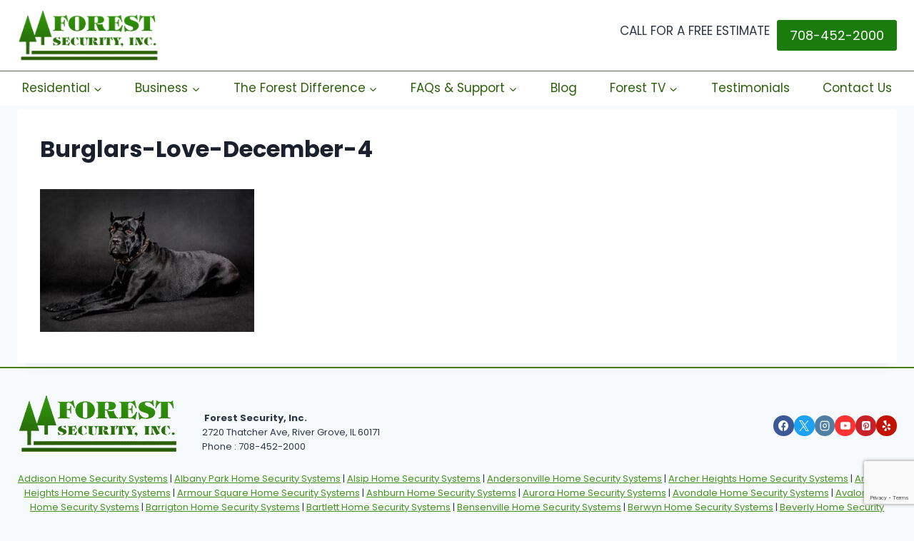

--- FILE ---
content_type: text/html; charset=utf-8
request_url: https://www.google.com/recaptcha/api2/anchor?ar=1&k=6LcPdkIeAAAAALJVEAMHFx2-E_R-Fia4Tx9Vg4Rb&co=aHR0cHM6Ly9mb3Jlc3RzZWN1cml0eS5jb206NDQz&hl=en&v=9TiwnJFHeuIw_s0wSd3fiKfN&size=invisible&anchor-ms=20000&execute-ms=30000&cb=3h20re6oj5q2
body_size: 47873
content:
<!DOCTYPE HTML><html dir="ltr" lang="en"><head><meta http-equiv="Content-Type" content="text/html; charset=UTF-8">
<meta http-equiv="X-UA-Compatible" content="IE=edge">
<title>reCAPTCHA</title>
<style type="text/css">
/* cyrillic-ext */
@font-face {
  font-family: 'Roboto';
  font-style: normal;
  font-weight: 400;
  font-stretch: 100%;
  src: url(//fonts.gstatic.com/s/roboto/v48/KFO7CnqEu92Fr1ME7kSn66aGLdTylUAMa3GUBHMdazTgWw.woff2) format('woff2');
  unicode-range: U+0460-052F, U+1C80-1C8A, U+20B4, U+2DE0-2DFF, U+A640-A69F, U+FE2E-FE2F;
}
/* cyrillic */
@font-face {
  font-family: 'Roboto';
  font-style: normal;
  font-weight: 400;
  font-stretch: 100%;
  src: url(//fonts.gstatic.com/s/roboto/v48/KFO7CnqEu92Fr1ME7kSn66aGLdTylUAMa3iUBHMdazTgWw.woff2) format('woff2');
  unicode-range: U+0301, U+0400-045F, U+0490-0491, U+04B0-04B1, U+2116;
}
/* greek-ext */
@font-face {
  font-family: 'Roboto';
  font-style: normal;
  font-weight: 400;
  font-stretch: 100%;
  src: url(//fonts.gstatic.com/s/roboto/v48/KFO7CnqEu92Fr1ME7kSn66aGLdTylUAMa3CUBHMdazTgWw.woff2) format('woff2');
  unicode-range: U+1F00-1FFF;
}
/* greek */
@font-face {
  font-family: 'Roboto';
  font-style: normal;
  font-weight: 400;
  font-stretch: 100%;
  src: url(//fonts.gstatic.com/s/roboto/v48/KFO7CnqEu92Fr1ME7kSn66aGLdTylUAMa3-UBHMdazTgWw.woff2) format('woff2');
  unicode-range: U+0370-0377, U+037A-037F, U+0384-038A, U+038C, U+038E-03A1, U+03A3-03FF;
}
/* math */
@font-face {
  font-family: 'Roboto';
  font-style: normal;
  font-weight: 400;
  font-stretch: 100%;
  src: url(//fonts.gstatic.com/s/roboto/v48/KFO7CnqEu92Fr1ME7kSn66aGLdTylUAMawCUBHMdazTgWw.woff2) format('woff2');
  unicode-range: U+0302-0303, U+0305, U+0307-0308, U+0310, U+0312, U+0315, U+031A, U+0326-0327, U+032C, U+032F-0330, U+0332-0333, U+0338, U+033A, U+0346, U+034D, U+0391-03A1, U+03A3-03A9, U+03B1-03C9, U+03D1, U+03D5-03D6, U+03F0-03F1, U+03F4-03F5, U+2016-2017, U+2034-2038, U+203C, U+2040, U+2043, U+2047, U+2050, U+2057, U+205F, U+2070-2071, U+2074-208E, U+2090-209C, U+20D0-20DC, U+20E1, U+20E5-20EF, U+2100-2112, U+2114-2115, U+2117-2121, U+2123-214F, U+2190, U+2192, U+2194-21AE, U+21B0-21E5, U+21F1-21F2, U+21F4-2211, U+2213-2214, U+2216-22FF, U+2308-230B, U+2310, U+2319, U+231C-2321, U+2336-237A, U+237C, U+2395, U+239B-23B7, U+23D0, U+23DC-23E1, U+2474-2475, U+25AF, U+25B3, U+25B7, U+25BD, U+25C1, U+25CA, U+25CC, U+25FB, U+266D-266F, U+27C0-27FF, U+2900-2AFF, U+2B0E-2B11, U+2B30-2B4C, U+2BFE, U+3030, U+FF5B, U+FF5D, U+1D400-1D7FF, U+1EE00-1EEFF;
}
/* symbols */
@font-face {
  font-family: 'Roboto';
  font-style: normal;
  font-weight: 400;
  font-stretch: 100%;
  src: url(//fonts.gstatic.com/s/roboto/v48/KFO7CnqEu92Fr1ME7kSn66aGLdTylUAMaxKUBHMdazTgWw.woff2) format('woff2');
  unicode-range: U+0001-000C, U+000E-001F, U+007F-009F, U+20DD-20E0, U+20E2-20E4, U+2150-218F, U+2190, U+2192, U+2194-2199, U+21AF, U+21E6-21F0, U+21F3, U+2218-2219, U+2299, U+22C4-22C6, U+2300-243F, U+2440-244A, U+2460-24FF, U+25A0-27BF, U+2800-28FF, U+2921-2922, U+2981, U+29BF, U+29EB, U+2B00-2BFF, U+4DC0-4DFF, U+FFF9-FFFB, U+10140-1018E, U+10190-1019C, U+101A0, U+101D0-101FD, U+102E0-102FB, U+10E60-10E7E, U+1D2C0-1D2D3, U+1D2E0-1D37F, U+1F000-1F0FF, U+1F100-1F1AD, U+1F1E6-1F1FF, U+1F30D-1F30F, U+1F315, U+1F31C, U+1F31E, U+1F320-1F32C, U+1F336, U+1F378, U+1F37D, U+1F382, U+1F393-1F39F, U+1F3A7-1F3A8, U+1F3AC-1F3AF, U+1F3C2, U+1F3C4-1F3C6, U+1F3CA-1F3CE, U+1F3D4-1F3E0, U+1F3ED, U+1F3F1-1F3F3, U+1F3F5-1F3F7, U+1F408, U+1F415, U+1F41F, U+1F426, U+1F43F, U+1F441-1F442, U+1F444, U+1F446-1F449, U+1F44C-1F44E, U+1F453, U+1F46A, U+1F47D, U+1F4A3, U+1F4B0, U+1F4B3, U+1F4B9, U+1F4BB, U+1F4BF, U+1F4C8-1F4CB, U+1F4D6, U+1F4DA, U+1F4DF, U+1F4E3-1F4E6, U+1F4EA-1F4ED, U+1F4F7, U+1F4F9-1F4FB, U+1F4FD-1F4FE, U+1F503, U+1F507-1F50B, U+1F50D, U+1F512-1F513, U+1F53E-1F54A, U+1F54F-1F5FA, U+1F610, U+1F650-1F67F, U+1F687, U+1F68D, U+1F691, U+1F694, U+1F698, U+1F6AD, U+1F6B2, U+1F6B9-1F6BA, U+1F6BC, U+1F6C6-1F6CF, U+1F6D3-1F6D7, U+1F6E0-1F6EA, U+1F6F0-1F6F3, U+1F6F7-1F6FC, U+1F700-1F7FF, U+1F800-1F80B, U+1F810-1F847, U+1F850-1F859, U+1F860-1F887, U+1F890-1F8AD, U+1F8B0-1F8BB, U+1F8C0-1F8C1, U+1F900-1F90B, U+1F93B, U+1F946, U+1F984, U+1F996, U+1F9E9, U+1FA00-1FA6F, U+1FA70-1FA7C, U+1FA80-1FA89, U+1FA8F-1FAC6, U+1FACE-1FADC, U+1FADF-1FAE9, U+1FAF0-1FAF8, U+1FB00-1FBFF;
}
/* vietnamese */
@font-face {
  font-family: 'Roboto';
  font-style: normal;
  font-weight: 400;
  font-stretch: 100%;
  src: url(//fonts.gstatic.com/s/roboto/v48/KFO7CnqEu92Fr1ME7kSn66aGLdTylUAMa3OUBHMdazTgWw.woff2) format('woff2');
  unicode-range: U+0102-0103, U+0110-0111, U+0128-0129, U+0168-0169, U+01A0-01A1, U+01AF-01B0, U+0300-0301, U+0303-0304, U+0308-0309, U+0323, U+0329, U+1EA0-1EF9, U+20AB;
}
/* latin-ext */
@font-face {
  font-family: 'Roboto';
  font-style: normal;
  font-weight: 400;
  font-stretch: 100%;
  src: url(//fonts.gstatic.com/s/roboto/v48/KFO7CnqEu92Fr1ME7kSn66aGLdTylUAMa3KUBHMdazTgWw.woff2) format('woff2');
  unicode-range: U+0100-02BA, U+02BD-02C5, U+02C7-02CC, U+02CE-02D7, U+02DD-02FF, U+0304, U+0308, U+0329, U+1D00-1DBF, U+1E00-1E9F, U+1EF2-1EFF, U+2020, U+20A0-20AB, U+20AD-20C0, U+2113, U+2C60-2C7F, U+A720-A7FF;
}
/* latin */
@font-face {
  font-family: 'Roboto';
  font-style: normal;
  font-weight: 400;
  font-stretch: 100%;
  src: url(//fonts.gstatic.com/s/roboto/v48/KFO7CnqEu92Fr1ME7kSn66aGLdTylUAMa3yUBHMdazQ.woff2) format('woff2');
  unicode-range: U+0000-00FF, U+0131, U+0152-0153, U+02BB-02BC, U+02C6, U+02DA, U+02DC, U+0304, U+0308, U+0329, U+2000-206F, U+20AC, U+2122, U+2191, U+2193, U+2212, U+2215, U+FEFF, U+FFFD;
}
/* cyrillic-ext */
@font-face {
  font-family: 'Roboto';
  font-style: normal;
  font-weight: 500;
  font-stretch: 100%;
  src: url(//fonts.gstatic.com/s/roboto/v48/KFO7CnqEu92Fr1ME7kSn66aGLdTylUAMa3GUBHMdazTgWw.woff2) format('woff2');
  unicode-range: U+0460-052F, U+1C80-1C8A, U+20B4, U+2DE0-2DFF, U+A640-A69F, U+FE2E-FE2F;
}
/* cyrillic */
@font-face {
  font-family: 'Roboto';
  font-style: normal;
  font-weight: 500;
  font-stretch: 100%;
  src: url(//fonts.gstatic.com/s/roboto/v48/KFO7CnqEu92Fr1ME7kSn66aGLdTylUAMa3iUBHMdazTgWw.woff2) format('woff2');
  unicode-range: U+0301, U+0400-045F, U+0490-0491, U+04B0-04B1, U+2116;
}
/* greek-ext */
@font-face {
  font-family: 'Roboto';
  font-style: normal;
  font-weight: 500;
  font-stretch: 100%;
  src: url(//fonts.gstatic.com/s/roboto/v48/KFO7CnqEu92Fr1ME7kSn66aGLdTylUAMa3CUBHMdazTgWw.woff2) format('woff2');
  unicode-range: U+1F00-1FFF;
}
/* greek */
@font-face {
  font-family: 'Roboto';
  font-style: normal;
  font-weight: 500;
  font-stretch: 100%;
  src: url(//fonts.gstatic.com/s/roboto/v48/KFO7CnqEu92Fr1ME7kSn66aGLdTylUAMa3-UBHMdazTgWw.woff2) format('woff2');
  unicode-range: U+0370-0377, U+037A-037F, U+0384-038A, U+038C, U+038E-03A1, U+03A3-03FF;
}
/* math */
@font-face {
  font-family: 'Roboto';
  font-style: normal;
  font-weight: 500;
  font-stretch: 100%;
  src: url(//fonts.gstatic.com/s/roboto/v48/KFO7CnqEu92Fr1ME7kSn66aGLdTylUAMawCUBHMdazTgWw.woff2) format('woff2');
  unicode-range: U+0302-0303, U+0305, U+0307-0308, U+0310, U+0312, U+0315, U+031A, U+0326-0327, U+032C, U+032F-0330, U+0332-0333, U+0338, U+033A, U+0346, U+034D, U+0391-03A1, U+03A3-03A9, U+03B1-03C9, U+03D1, U+03D5-03D6, U+03F0-03F1, U+03F4-03F5, U+2016-2017, U+2034-2038, U+203C, U+2040, U+2043, U+2047, U+2050, U+2057, U+205F, U+2070-2071, U+2074-208E, U+2090-209C, U+20D0-20DC, U+20E1, U+20E5-20EF, U+2100-2112, U+2114-2115, U+2117-2121, U+2123-214F, U+2190, U+2192, U+2194-21AE, U+21B0-21E5, U+21F1-21F2, U+21F4-2211, U+2213-2214, U+2216-22FF, U+2308-230B, U+2310, U+2319, U+231C-2321, U+2336-237A, U+237C, U+2395, U+239B-23B7, U+23D0, U+23DC-23E1, U+2474-2475, U+25AF, U+25B3, U+25B7, U+25BD, U+25C1, U+25CA, U+25CC, U+25FB, U+266D-266F, U+27C0-27FF, U+2900-2AFF, U+2B0E-2B11, U+2B30-2B4C, U+2BFE, U+3030, U+FF5B, U+FF5D, U+1D400-1D7FF, U+1EE00-1EEFF;
}
/* symbols */
@font-face {
  font-family: 'Roboto';
  font-style: normal;
  font-weight: 500;
  font-stretch: 100%;
  src: url(//fonts.gstatic.com/s/roboto/v48/KFO7CnqEu92Fr1ME7kSn66aGLdTylUAMaxKUBHMdazTgWw.woff2) format('woff2');
  unicode-range: U+0001-000C, U+000E-001F, U+007F-009F, U+20DD-20E0, U+20E2-20E4, U+2150-218F, U+2190, U+2192, U+2194-2199, U+21AF, U+21E6-21F0, U+21F3, U+2218-2219, U+2299, U+22C4-22C6, U+2300-243F, U+2440-244A, U+2460-24FF, U+25A0-27BF, U+2800-28FF, U+2921-2922, U+2981, U+29BF, U+29EB, U+2B00-2BFF, U+4DC0-4DFF, U+FFF9-FFFB, U+10140-1018E, U+10190-1019C, U+101A0, U+101D0-101FD, U+102E0-102FB, U+10E60-10E7E, U+1D2C0-1D2D3, U+1D2E0-1D37F, U+1F000-1F0FF, U+1F100-1F1AD, U+1F1E6-1F1FF, U+1F30D-1F30F, U+1F315, U+1F31C, U+1F31E, U+1F320-1F32C, U+1F336, U+1F378, U+1F37D, U+1F382, U+1F393-1F39F, U+1F3A7-1F3A8, U+1F3AC-1F3AF, U+1F3C2, U+1F3C4-1F3C6, U+1F3CA-1F3CE, U+1F3D4-1F3E0, U+1F3ED, U+1F3F1-1F3F3, U+1F3F5-1F3F7, U+1F408, U+1F415, U+1F41F, U+1F426, U+1F43F, U+1F441-1F442, U+1F444, U+1F446-1F449, U+1F44C-1F44E, U+1F453, U+1F46A, U+1F47D, U+1F4A3, U+1F4B0, U+1F4B3, U+1F4B9, U+1F4BB, U+1F4BF, U+1F4C8-1F4CB, U+1F4D6, U+1F4DA, U+1F4DF, U+1F4E3-1F4E6, U+1F4EA-1F4ED, U+1F4F7, U+1F4F9-1F4FB, U+1F4FD-1F4FE, U+1F503, U+1F507-1F50B, U+1F50D, U+1F512-1F513, U+1F53E-1F54A, U+1F54F-1F5FA, U+1F610, U+1F650-1F67F, U+1F687, U+1F68D, U+1F691, U+1F694, U+1F698, U+1F6AD, U+1F6B2, U+1F6B9-1F6BA, U+1F6BC, U+1F6C6-1F6CF, U+1F6D3-1F6D7, U+1F6E0-1F6EA, U+1F6F0-1F6F3, U+1F6F7-1F6FC, U+1F700-1F7FF, U+1F800-1F80B, U+1F810-1F847, U+1F850-1F859, U+1F860-1F887, U+1F890-1F8AD, U+1F8B0-1F8BB, U+1F8C0-1F8C1, U+1F900-1F90B, U+1F93B, U+1F946, U+1F984, U+1F996, U+1F9E9, U+1FA00-1FA6F, U+1FA70-1FA7C, U+1FA80-1FA89, U+1FA8F-1FAC6, U+1FACE-1FADC, U+1FADF-1FAE9, U+1FAF0-1FAF8, U+1FB00-1FBFF;
}
/* vietnamese */
@font-face {
  font-family: 'Roboto';
  font-style: normal;
  font-weight: 500;
  font-stretch: 100%;
  src: url(//fonts.gstatic.com/s/roboto/v48/KFO7CnqEu92Fr1ME7kSn66aGLdTylUAMa3OUBHMdazTgWw.woff2) format('woff2');
  unicode-range: U+0102-0103, U+0110-0111, U+0128-0129, U+0168-0169, U+01A0-01A1, U+01AF-01B0, U+0300-0301, U+0303-0304, U+0308-0309, U+0323, U+0329, U+1EA0-1EF9, U+20AB;
}
/* latin-ext */
@font-face {
  font-family: 'Roboto';
  font-style: normal;
  font-weight: 500;
  font-stretch: 100%;
  src: url(//fonts.gstatic.com/s/roboto/v48/KFO7CnqEu92Fr1ME7kSn66aGLdTylUAMa3KUBHMdazTgWw.woff2) format('woff2');
  unicode-range: U+0100-02BA, U+02BD-02C5, U+02C7-02CC, U+02CE-02D7, U+02DD-02FF, U+0304, U+0308, U+0329, U+1D00-1DBF, U+1E00-1E9F, U+1EF2-1EFF, U+2020, U+20A0-20AB, U+20AD-20C0, U+2113, U+2C60-2C7F, U+A720-A7FF;
}
/* latin */
@font-face {
  font-family: 'Roboto';
  font-style: normal;
  font-weight: 500;
  font-stretch: 100%;
  src: url(//fonts.gstatic.com/s/roboto/v48/KFO7CnqEu92Fr1ME7kSn66aGLdTylUAMa3yUBHMdazQ.woff2) format('woff2');
  unicode-range: U+0000-00FF, U+0131, U+0152-0153, U+02BB-02BC, U+02C6, U+02DA, U+02DC, U+0304, U+0308, U+0329, U+2000-206F, U+20AC, U+2122, U+2191, U+2193, U+2212, U+2215, U+FEFF, U+FFFD;
}
/* cyrillic-ext */
@font-face {
  font-family: 'Roboto';
  font-style: normal;
  font-weight: 900;
  font-stretch: 100%;
  src: url(//fonts.gstatic.com/s/roboto/v48/KFO7CnqEu92Fr1ME7kSn66aGLdTylUAMa3GUBHMdazTgWw.woff2) format('woff2');
  unicode-range: U+0460-052F, U+1C80-1C8A, U+20B4, U+2DE0-2DFF, U+A640-A69F, U+FE2E-FE2F;
}
/* cyrillic */
@font-face {
  font-family: 'Roboto';
  font-style: normal;
  font-weight: 900;
  font-stretch: 100%;
  src: url(//fonts.gstatic.com/s/roboto/v48/KFO7CnqEu92Fr1ME7kSn66aGLdTylUAMa3iUBHMdazTgWw.woff2) format('woff2');
  unicode-range: U+0301, U+0400-045F, U+0490-0491, U+04B0-04B1, U+2116;
}
/* greek-ext */
@font-face {
  font-family: 'Roboto';
  font-style: normal;
  font-weight: 900;
  font-stretch: 100%;
  src: url(//fonts.gstatic.com/s/roboto/v48/KFO7CnqEu92Fr1ME7kSn66aGLdTylUAMa3CUBHMdazTgWw.woff2) format('woff2');
  unicode-range: U+1F00-1FFF;
}
/* greek */
@font-face {
  font-family: 'Roboto';
  font-style: normal;
  font-weight: 900;
  font-stretch: 100%;
  src: url(//fonts.gstatic.com/s/roboto/v48/KFO7CnqEu92Fr1ME7kSn66aGLdTylUAMa3-UBHMdazTgWw.woff2) format('woff2');
  unicode-range: U+0370-0377, U+037A-037F, U+0384-038A, U+038C, U+038E-03A1, U+03A3-03FF;
}
/* math */
@font-face {
  font-family: 'Roboto';
  font-style: normal;
  font-weight: 900;
  font-stretch: 100%;
  src: url(//fonts.gstatic.com/s/roboto/v48/KFO7CnqEu92Fr1ME7kSn66aGLdTylUAMawCUBHMdazTgWw.woff2) format('woff2');
  unicode-range: U+0302-0303, U+0305, U+0307-0308, U+0310, U+0312, U+0315, U+031A, U+0326-0327, U+032C, U+032F-0330, U+0332-0333, U+0338, U+033A, U+0346, U+034D, U+0391-03A1, U+03A3-03A9, U+03B1-03C9, U+03D1, U+03D5-03D6, U+03F0-03F1, U+03F4-03F5, U+2016-2017, U+2034-2038, U+203C, U+2040, U+2043, U+2047, U+2050, U+2057, U+205F, U+2070-2071, U+2074-208E, U+2090-209C, U+20D0-20DC, U+20E1, U+20E5-20EF, U+2100-2112, U+2114-2115, U+2117-2121, U+2123-214F, U+2190, U+2192, U+2194-21AE, U+21B0-21E5, U+21F1-21F2, U+21F4-2211, U+2213-2214, U+2216-22FF, U+2308-230B, U+2310, U+2319, U+231C-2321, U+2336-237A, U+237C, U+2395, U+239B-23B7, U+23D0, U+23DC-23E1, U+2474-2475, U+25AF, U+25B3, U+25B7, U+25BD, U+25C1, U+25CA, U+25CC, U+25FB, U+266D-266F, U+27C0-27FF, U+2900-2AFF, U+2B0E-2B11, U+2B30-2B4C, U+2BFE, U+3030, U+FF5B, U+FF5D, U+1D400-1D7FF, U+1EE00-1EEFF;
}
/* symbols */
@font-face {
  font-family: 'Roboto';
  font-style: normal;
  font-weight: 900;
  font-stretch: 100%;
  src: url(//fonts.gstatic.com/s/roboto/v48/KFO7CnqEu92Fr1ME7kSn66aGLdTylUAMaxKUBHMdazTgWw.woff2) format('woff2');
  unicode-range: U+0001-000C, U+000E-001F, U+007F-009F, U+20DD-20E0, U+20E2-20E4, U+2150-218F, U+2190, U+2192, U+2194-2199, U+21AF, U+21E6-21F0, U+21F3, U+2218-2219, U+2299, U+22C4-22C6, U+2300-243F, U+2440-244A, U+2460-24FF, U+25A0-27BF, U+2800-28FF, U+2921-2922, U+2981, U+29BF, U+29EB, U+2B00-2BFF, U+4DC0-4DFF, U+FFF9-FFFB, U+10140-1018E, U+10190-1019C, U+101A0, U+101D0-101FD, U+102E0-102FB, U+10E60-10E7E, U+1D2C0-1D2D3, U+1D2E0-1D37F, U+1F000-1F0FF, U+1F100-1F1AD, U+1F1E6-1F1FF, U+1F30D-1F30F, U+1F315, U+1F31C, U+1F31E, U+1F320-1F32C, U+1F336, U+1F378, U+1F37D, U+1F382, U+1F393-1F39F, U+1F3A7-1F3A8, U+1F3AC-1F3AF, U+1F3C2, U+1F3C4-1F3C6, U+1F3CA-1F3CE, U+1F3D4-1F3E0, U+1F3ED, U+1F3F1-1F3F3, U+1F3F5-1F3F7, U+1F408, U+1F415, U+1F41F, U+1F426, U+1F43F, U+1F441-1F442, U+1F444, U+1F446-1F449, U+1F44C-1F44E, U+1F453, U+1F46A, U+1F47D, U+1F4A3, U+1F4B0, U+1F4B3, U+1F4B9, U+1F4BB, U+1F4BF, U+1F4C8-1F4CB, U+1F4D6, U+1F4DA, U+1F4DF, U+1F4E3-1F4E6, U+1F4EA-1F4ED, U+1F4F7, U+1F4F9-1F4FB, U+1F4FD-1F4FE, U+1F503, U+1F507-1F50B, U+1F50D, U+1F512-1F513, U+1F53E-1F54A, U+1F54F-1F5FA, U+1F610, U+1F650-1F67F, U+1F687, U+1F68D, U+1F691, U+1F694, U+1F698, U+1F6AD, U+1F6B2, U+1F6B9-1F6BA, U+1F6BC, U+1F6C6-1F6CF, U+1F6D3-1F6D7, U+1F6E0-1F6EA, U+1F6F0-1F6F3, U+1F6F7-1F6FC, U+1F700-1F7FF, U+1F800-1F80B, U+1F810-1F847, U+1F850-1F859, U+1F860-1F887, U+1F890-1F8AD, U+1F8B0-1F8BB, U+1F8C0-1F8C1, U+1F900-1F90B, U+1F93B, U+1F946, U+1F984, U+1F996, U+1F9E9, U+1FA00-1FA6F, U+1FA70-1FA7C, U+1FA80-1FA89, U+1FA8F-1FAC6, U+1FACE-1FADC, U+1FADF-1FAE9, U+1FAF0-1FAF8, U+1FB00-1FBFF;
}
/* vietnamese */
@font-face {
  font-family: 'Roboto';
  font-style: normal;
  font-weight: 900;
  font-stretch: 100%;
  src: url(//fonts.gstatic.com/s/roboto/v48/KFO7CnqEu92Fr1ME7kSn66aGLdTylUAMa3OUBHMdazTgWw.woff2) format('woff2');
  unicode-range: U+0102-0103, U+0110-0111, U+0128-0129, U+0168-0169, U+01A0-01A1, U+01AF-01B0, U+0300-0301, U+0303-0304, U+0308-0309, U+0323, U+0329, U+1EA0-1EF9, U+20AB;
}
/* latin-ext */
@font-face {
  font-family: 'Roboto';
  font-style: normal;
  font-weight: 900;
  font-stretch: 100%;
  src: url(//fonts.gstatic.com/s/roboto/v48/KFO7CnqEu92Fr1ME7kSn66aGLdTylUAMa3KUBHMdazTgWw.woff2) format('woff2');
  unicode-range: U+0100-02BA, U+02BD-02C5, U+02C7-02CC, U+02CE-02D7, U+02DD-02FF, U+0304, U+0308, U+0329, U+1D00-1DBF, U+1E00-1E9F, U+1EF2-1EFF, U+2020, U+20A0-20AB, U+20AD-20C0, U+2113, U+2C60-2C7F, U+A720-A7FF;
}
/* latin */
@font-face {
  font-family: 'Roboto';
  font-style: normal;
  font-weight: 900;
  font-stretch: 100%;
  src: url(//fonts.gstatic.com/s/roboto/v48/KFO7CnqEu92Fr1ME7kSn66aGLdTylUAMa3yUBHMdazQ.woff2) format('woff2');
  unicode-range: U+0000-00FF, U+0131, U+0152-0153, U+02BB-02BC, U+02C6, U+02DA, U+02DC, U+0304, U+0308, U+0329, U+2000-206F, U+20AC, U+2122, U+2191, U+2193, U+2212, U+2215, U+FEFF, U+FFFD;
}

</style>
<link rel="stylesheet" type="text/css" href="https://www.gstatic.com/recaptcha/releases/9TiwnJFHeuIw_s0wSd3fiKfN/styles__ltr.css">
<script nonce="9u7VCQhrjiVjyzNFZlo5lA" type="text/javascript">window['__recaptcha_api'] = 'https://www.google.com/recaptcha/api2/';</script>
<script type="text/javascript" src="https://www.gstatic.com/recaptcha/releases/9TiwnJFHeuIw_s0wSd3fiKfN/recaptcha__en.js" nonce="9u7VCQhrjiVjyzNFZlo5lA">
      
    </script></head>
<body><div id="rc-anchor-alert" class="rc-anchor-alert"></div>
<input type="hidden" id="recaptcha-token" value="[base64]">
<script type="text/javascript" nonce="9u7VCQhrjiVjyzNFZlo5lA">
      recaptcha.anchor.Main.init("[\x22ainput\x22,[\x22bgdata\x22,\x22\x22,\[base64]/[base64]/UltIKytdPWE6KGE8MjA0OD9SW0grK109YT4+NnwxOTI6KChhJjY0NTEyKT09NTUyOTYmJnErMTxoLmxlbmd0aCYmKGguY2hhckNvZGVBdChxKzEpJjY0NTEyKT09NTYzMjA/[base64]/MjU1OlI/[base64]/[base64]/[base64]/[base64]/[base64]/[base64]/[base64]/[base64]/[base64]/[base64]\x22,\[base64]\\u003d\x22,\x22aDzDhRIUw7h8w77DpcKWAcOAVCEpw7zCil1ww7HDhsOqwozCrm0BfQPCt8Kuw5ZuNkxWMcKHLh9jw6Fxwpwpe1PDusOzJ8O5wrh9w45Kwqc1w5hgwownw5rCrUnCnF8aAMOAPhkoacOyAcO+ATDCtS4BI31FNSYPF8K+wqtAw48Kwq/DpsOhL8KuHMOsw4rCuMOtbETDs8KRw7vDhD0Owp5mw5nCpcKgPMKLNMOEPypkwrVgccO3Dn8RwrLDqRLDknJ5wrpFIiDDmsKRO3VvOA3Dg8OGwqUlL8KGw5rCrMOLw4zDgicbVkXCqMK8wrLDv3Q/woPDkcOTwoQnwpTDiMKhwrbClcKIVT4JwrzChlHDgHoiwqvCvsKJwpY/DsKjw5dcG8KAwrMMF8KFwqDCpcKOXMOkFcKTw5nCnUrDrMKnw6onXcORKsK/cMO4w6nCrcOxB8OyYyjDmiQsw55lw6LDqMOdAcO4EMOrAsOKH1EsRQPCjAjCm8KVOgpew6cKw7PDlUNBJRLCvhRMZsOLCcOBw4nDqsOwwqnCtATCs3TDil9Xw5fCtifCicOIwp3DkjbDtcKlwpd+w7lvw60/w7oqOR3CmAfDtVotw4HCixFMG8OMwoEuwo5pN8KFw7zCnMOwGsKtwrjDsAPCijTCrSjDhsKzJjs+wql6V2IOwrHDvGoRFC/Cg8KLIMKzJUHDgcOaV8O9bcKoU1XDgCvCvMOzV282bsOqR8KBwrnDiEvDo2U5wo7DlMOXR8O/[base64]/WDzCs8KnwoIewqB3wqrClsKyw5rDimNJazB/w7JFG1YVRCPDnMKKwqt4emlWc3chwr3CnHbDuXzDlj3CnD/[base64]/[base64]/woYSw4jCmcODCxjDrTTDqSTCl8OfES7CqMOJw4HDn1HCjsORwq7DtTBwwp7Ct8OQEzJOwpk0w4MvDSHDjAdmO8Obw6ZawrXDlj1QwqZGV8OBVMKbwqnCqMKXwrjCv0wxwppnwpPCuMOCwrTDi0zDtsOKMsKPwoHCjyJwFRYgAC/CscKDwqtAw6x4wqkQHMKNOMKYwo3DgQ/[base64]/[base64]/[base64]/CtcOywpzDusKnw5Iiw6/CgsOgwq7CnkpNwo5vD0zDhcK/[base64]/CocOGQ8Kow45eS8OOwrhmw4hvwoHCqMOmwpMPWA7CgcOIBndGwoHCuC83CMOvDljDmRQBP0TCvsKvNlzDtsOYwp1Jwo3CvcKqEsOPQCLDpsO2KlJjGFxCbMKVAiBUw4JGWMOlw5DCtAtRJ2/DrgzCsA0ZdsOwwqdcWxAXcz3ChMK2w64bG8KUYcO2RwREw4IJw6PCsQjCjMKiw57DocKhw5PDrgw/wpnDqlYewqbDh8KRbsKyw5PCs8KCdmzDl8KjQcOqD8Ktw6wiP8OgMx3DtMKWVmHDmsOiwovChcKFK8O4w4XDq13CmsOBc8Kowro3CxXDm8OXaMOowql7wpVWw6QzDMKZekNVwqxUw4UHPMK8w63Ci0o3esO8bnJYwr/[base64]/CtMK5ZMOqw5fDp8KuwrrDg1g7fcOkw5LDpMKPw6kBEzYtP8OQwofDvgR2wq5Rw5jDtGNVwojDsUHDgcKJw5fDksOPwpzCsMKfX8OtJ8KOZMKcwqVKwq1swrFtw7/Cp8KAw48mK8O1S2HDoTfCmTbDusKAwrzCkXTCsMKfbjtrJAbCsy3DrMKoBcK+ZG7Cu8K9A0MlQcOJQ1jCpMKsHcO3w6xNR08awr/[base64]/CihlvwpbDhsOgaMKeBgVCwp/Di8K3fGvCpcKxfDjDq0rCsyrDtAB1VMOZR8OHGsOQw4hjw4cPwpfDqcKuwoXCvx/CosOpwrM3w5bDgV7DnA52BAg+NAPCkcOHwqwlHsO1w4IOw7MRwrwDLMKywqvCnMK0dxBSfsOIwoxnw7rCtQp6KcODfGnCv8OpFsKtIsKFw64ewpNuXMOWYMK/V8OFwpzDuMKFwpHDncOyDQnDkcOlwoMswpnDlhNGw6Z6wqXDnkIYwo/Cizlxw4bDn8OOMSADMMKXw4RWFmjDq0jDvMKHw6Uzwo3Cs2DDiMKJw7gneBgvwrcLw6fCo8KdBsK5wqzDiMKnw7Brw6bCosKHwqxQGMO+wqMLw6jDlDMBS14Aw7DDkmMHw53CjMKhccOSwp5eVcOLc8O6wolRwrzDucK9w7XDoDbDsC/DtQfDtwnCo8OlWRbDscOGw4JKZFDDgADCg2TCkQHDjAAlwr/CgMK5KnIzwqMCw4/[base64]/[base64]/Co8KrdcObwqHDhUxZEcKmw7XCnsOsfCLDucOSdMOQw7rDtcKcecKHT8O6wrXCjHVFwpFDwrHDgn0ecsKYSCtiw5/[base64]/CjDITwoV0d8KWbsK3wpTDnnvDk8KrwqXCucKVw6N2VsOkwonCskcUw4bCkMOfXinDgA4LP3/Ci2TDrsKbw4Y0Lz3Cl1PDtsOHwpFBwqzDnFvDhQ9ewo7CoCXDhsOuF0N/EEDCsGTDvMOowqHDsMKDT23Dtm7DgMObEcO5w7HCnAFEw4wTI8KOaAFyV8OOwosnw6vDqU9GdMKlPBVKw6/Cr8KswqPDm8KHwoXCv8KMw7M3DsKWw5R9w6zCuMKqRRwlw6PCmcKWwpvCgMOhQ8OSw5RPdUw2wpsNwopcfWR2w4h5GcKJwrhXEiTDqx1efXnCm8Kfw4PDgcOsw7JaOV3DuCnClSfDvMO/LjfCgi7CmsKqwpFuw7XDksKGcsKdwq8zP0xlw43Dv8KAZ1xFecOUWcORdU7CscO0wqxkVsOSRjJIw5bCv8O8acO/[base64]/KiptJsOdFMOjW8KjwpFrw7V5OTEWwoXDqQtLw50hw6zDrTJEwrHDgcOOwonCq31cXh8hUHvCn8KRBAgQw5tldcOjw5VlXcOJL8K5w4/DuyPDisOUw6TCtwR8woXDoSXCscK7Y8KNw77ChA45w6RjHMOfw7JLGHjChkVeMsOLwq3DtcKWw7DCmBkwwoQXPA3DhSLCr0zDusOVYwkRw6XDisK+w4PDrcKdwrHCg8O4WAnCrcKMw4TCq3sywqHCl1XDiMOqP8K/wpfCl8K2WwzDv1/CicKGF8OywozCo2Vkw5bCp8O7w69XAsKQOWvDr8K4K3N0w5rCsjpMQsOGwrVdfcK4w5JHwpAbw6ICwrF3L8K5wrjCm8KNwpPDvcKDDGPDrGrDtWPCnDNhwpfCtw8OfcKSw4dKacKiOno/XzVUOcOUwrDDqMKAwqHCu8KwXMO3BUMEbMKkYnBOwqXDmMOewp7CicKmwq9aw6h/[base64]/VTooAFfDmcOhwqRPw6DDl8OEw5DCsMKswrjCiiLDhmJsGSRDwrTCicKiLh3CmcO7w5RkwpnDhcKYwqvCgsO1w5PCusOnwrfChcK/PcO6VsKYwpDCrFJ8w7rCuCorSMOOTCEhEMOcw6d5wolGw6fDm8OQP2p7wrIwQsOZwrR6w5DCrXDCn17CqWQiwqXDmFJfw6t7GW/Cj3/DlcO8F8OFbCwNUcKSacOXG0rCrDPCjMKMckvCo8KYwoPCoxkhZsOMU8Oew78rVsO0w7/CkxA/[base64]/[base64]/w6IBwrJhw5gFwq7DmMKDHnJ7wpNNPiPDsMKWFMKAw5HClsKye8OPTinDnh3CjcKgYSbCnMK9wqPDrMOWPMKCeMOpYcKAECLDmcKkZilxwpVhO8Osw4Aiw5/[base64]/CqkANwoXDlsKbCgbDqGXClcORHkbDu2jCucOPNcOKRcKvwozDi8Kfwo8uw47CkcOLfgrCujnDh03Djk5rw7HCilQsTihUIsOlYcOqw4PDmsKGQcObwrsAd8ORwrPDk8OVw4LDlMK8worCtWXCjA/[base64]/CqizCusOSVsOTwrLCpMOswq1He8KjwoPCjRDCq8KSwrvCjAt0wrVZw7fCp8Ojw7fClW3DtkUmwrPCkMOew50dwoDDlA8Mw6/[base64]/Dsx3DnsKNdVANw7HDlRHDszrCkMKOdzURWsKuw6oTBwzDlMOqw7jCmsKMV8OBwpA0R1hlECTCiCXDgcOUAcKcLD/CiD0KdMKbwpU0w4p5wp7Do8OMwpvDkcOBC8OGQErDosOqwq/DuFJFwpNsbcK6w7hffsOwMU/DlHXCvSglDsK6bmfDo8KzwrfCgxTDvj3ClcKkRHRewqnCoj7DgXDChCRQBsKbSMKwCV/DocKgwobDusK9cSDCtEcXB8OgO8OFwoB8w5nCkMOAD8Ogw5nCuXPClDnCuFcLXsKcXQgow7XCgV9tdcOOw6XCqXjDiX83w7JswrMmOEHCsmzDrE/DvyzDllLDkxrCtcOxwpZOw5lfw57Ch3BEwr56woLCtGbCvsKrw57DgsOKRcOzwqF4Phxww6vCgsOZw5wuw7rCmcK5JADDqCbDlk7CoMObZ8OQw4llwqtrwrBsw7Mzw4sKw5jDtsKtacOJwpHDqcKScsKeQsKNCsKeA8OZw4/CinMRw7gJwpw7w5/DsXnDrxzCugTDnjbDnwPChRE3fF8UwqzCoB/CgcKuDitBFijDh8KdaC7DgwDDnDHCm8Kbw7vDtcKIc1PDhg4qwoEXw5RtwpBHwoxIScKPI0tYOVzCgsKGw7piwpwCBsONwqZhw5vDqXnCv8KOcsKNw4nCnsK6V8KOw47CssO6csO9RMKqw5jDucOvwodtw7M0wp/DpllnwqLCiwXCs8KcwrwJwpLCncOMZSzCucOFMlDDt1/[base64]/wqJAwroswqBfw4PCvzcQwpLCkgXDq1bDmxtPW8ODwpJGw5gSAcOZworDq8KaTRPCrSAqLDvCvMOAFcKYwqfDjgDCp34WdsKPw6s7w7hLCjZ9w7DDi8KXbcOwbMK3w4ZZwp/DumvCiMKGey/DmzHDt8Obw4E+YDHDs34fwoZUw6FsMl7DpMK1w6lPJivCh8Kha3PDmhgXwr/Chg3Cqk3DhzglwqHDmhbDjARhLEtpw5bDjSLDhcKYbw4wNMOMA0HChMOuw6vDtRTCiMKoXExsw61NwoFsYCrDoAHDvcORw4kfw6vDlyLDmigkwp/DuwsbNGU+wopywo/Dr8Orw4o7w5leRMOkdGU4PAxecU7CtMKtw6Enwo81w7/DqcOoLcOdTMKQATnClG/[base64]/DhcKhw64AfWcPbwnCisOTw6U0fsONGRfDisK0aVzCg8Ocw5NDZMKsM8Ktd8KAD8KdwoRwwozDviJbwrldw5fCgw5YwojDoGdZworDtnsELsO/wrFcw5HDqk3Ckm06wpbCrMONw5/CtcKCw55aO39WQFjCijhQTsKdTVjDgcKRSyhtacOrwo0cEwEbb8Ouw67CqgHCuMOFE8OCMsOxPsKgw4BaOz8Se3gpeixCwovDiGUCIi0Dw6JDw5oxwpnDkRtzHyJDOW7CicOfwphbUz42GcOkwoXDimTDn8OFDErDhTNLEjlhwpTCoRMww5U5YVLCocO5wpvDsizCqy/[base64]/CunBdwrDDuDHDhHBhw6bDhFsOw6EQw6jDkT3CszQUw6PCm2ReIXF1T3jDoxceOcOBemDCvsOOZcOQwqFwDMKAw5DCgMOGw5rChRXCmlQ3PD9KKHYhw5bDjDpfTzXCu2x5wqHCksO4wrdxHMOlw4bCsGdyM8K2Bm7CtyDDhB01wpnCl8O9OAh/wprDkTfChcKONsOOw7sGw6Ukw5cbYsOSEMKjw4jDkMKTGiJZw4XDmMONw54/csKgw4PCtQHCoMOyw6EQw7TDisK7woHCn8O/[base64]/Dj8Kww4DChEVrawTCiBgLKsOlZxF5XUTDkAbDpzMWwo4cwqs0XsKfwpNHw6xbwpxOdsOZU00vMh/[base64]/CksKwO3wyBcO+ExZCw7I4RsKydwTDvsOUwpDDhUAwcMOMf043w70Nw5PCl8OIOsKdXsKIw71wwojCk8Kdw5vDolcjLcOOw6Baw6bDonIQw6PDsGHCvMKnwo5iwrPDojrDsSY6w7YuV8O8w5vCp3bDv8O1wpnDjMOfw5MzBcOTwoo/SsKgU8Kpe8K7wqPDtHFZw69QfhgAIV0UHx7DpsKmACbDrsONZMOyw5nCrBLDj8KGYxEhWMObQD40YMOHKGrDqQABA8KCw73CrcOkDHbCskXDvcOYwoLChcKyW8K0w67CjgTCo8KDw4VDwoQMMRLDmBc1w6JhwpliAVt9w6HDisO2NcOufwnDg2U2w5jDq8O/woPCv0haw4rCisKIcsKILzZNe0TDknUqS8KWwo/Dh3g8Ck5fYSPCnhfDlBo1w7cXMXrDoR3Dh0sGZ8OMwqfDglzDoMO/HG1Awrs6dk9HwrvDsMOew79+woYhw4xpwpjDny0leAnChGcxT8KoRMKmwrPDpmDCm2vCink4dsKEw75VTGPDicOCwrbCuTvCpMOKw6LDv3xeNg7DoxrDncKJwrxCw47CtGl8wpLDoQ8Jw63DnmweDcKcAcKLfMKBwrR3w7/DpcONFF3DiVPDuS7CiQbDlWPDnHrCmSPCqcKxWsKxEMKiMsK4bEbCqXd+wprCvDU4GlARMQnDllrCqwPCjcKVVQROwrpywrh/[base64]/EsKcwpjClyoEwo5WY8KrL8KVw6cEw7NQV8OVf8KKVcObL8KGw60HInjCt1/DqMOVwpjDs8O3ScOjw6LDp8KvwqN6D8KZJsO5wqkKwqRww6h6wrAjwpbDksOawoLDiGN5GsKTJcKmw6t0wqDCnsK+w7o7Ug1fw4LDlht4WCTDn0AcLsObw64nwqvCljFEwobDpg3DucO5wo/Dh8Ojw4PCvsOxwqhZWcO0MSfCgMO0N8KPe8K6wpwPw6DDnlAQw7XDrVt/wpzDr29mIyzCkljDsMOSwpjDhMKow4NcM3Jjw7fCqMOgYsKZw7IZwqDCksOKw5HDi8KBDsO4w5jCpE8Dw4cmX1APw44hBsONXx0Lw50qwqPCsDphw7rCgcOWOC4/[base64]/UxDChwrDtW4YIR/DjS3CiMKZw5fCqcKjw5ggd8OJWMO5w4PDuzbCs1/CrEPDnEDCuUnCrcOpwqB7wpRRwrdrcADDkcKfwp3DoMO5w5bCgFjCnsKVw6ESZiMWwqB6wpgNSF7CisKcwqYFw6VaFg7Dt8KLYsK+dHI4wq9zGUzChMKlwqvDkMOcSF/ChB/[base64]/DoMK9wqNBF8KIIGFCwrvCgcKuDsKXPEV3XsOzw5VZUcKzfcOPw4tbNRo0RMO6R8KqwpFmS8OKV8OzwqxZw5XDgkjDk8O8w5XCqVzCr8O0A23CgMK4DsKIS8Ojw5jDq1ppDMKZw4bDgMKdN8OHwqZPw7/CtRQEw6hHcMKhworCscOUTsOzRWfDm086cDBCVjvCozTCjsKrbhArw6TDpFxVw6HDp8OXw6/Dp8ORRl/[base64]/w6oswqvCnmXCiMOXBWLCm8KXworCkUYhwotbwpPCgTDDlcKQw71aw78CVxPDrCrCssKdwq8Uw57ChcKhworCkcKBBUI6w4XDtRBJeWHCscO3TsO+MMKywqkJd8K6OcKww7whH2tVLSp/wobDkl/CukcMEsOmTW7DisKOFUDCssOmPMOvw49cHX3ChDJYbyLDjkRtwpJ+wrXDikQvw5Q4CsK/[base64]/CnH7Cn8KEBcO8wrpnXA7CsDfDsyzChxnDhHs2wqVLwqAXw5zCjSHDnxXCm8OSWVjCtHPDqcKGKcKoOCV0T2vDjnczw5XCvcK0w7jCsMK5wpHDgwLCqG7DpnHDiTfDrMKPBMKdwpd1wolkeVFzw6rDlWdNw4xxDwdywpF0BcK9Ty/[base64]/acKlHAMrw4R4wqrDjcOUw6pTDMKLw4l5UcOMwowRwo0OfSkHwpTDk8Ofwq/[base64]/CjgJCUcORwo/Du8OPw4/DlMO6TsOOwqTDj8OGw7DDvVFgWsOfS1fDkcOdw7wJw6PDnMOCY8KHIzHDgwrCoEZGw4/[base64]/DpcKnZ3TDoioqDTbCr1dPRcKKJ8Kyw6JPVXhGw4Bew4HCrhrCjsKcwrI+QG/DjMKefFPCnEcMw4ZxOhJDJAFRwozDq8Obw7vChMK3wrXDiUHDh1pGBsKnwq1Fa8OMEgXCpzhDw4fCm8KPw5vDucOOw7TDlRHClALDv8O3wpsrwrvCl8O1VjtRb8Kaw5vClHzDjAvChx/CtMKVEi9ZMm8rbmhGw5Yhw4dtwqfCqcKtwqM0w4DCkmDCjX/DvxxsGsKSMDNLCcKgOcKzwqvDmsKbdHFww5LDi8KwwpBrw4fDqsKMT0vDosKrdh3ChkUGwqEtbsO2fBlOw5V9wqcMwp/DmwnCqTNvw5rDgcK6w7RieMOawoDChMKuwrnDu3nCsidNcQbCpcO6bhw3wqBrwrxfw7LCuTBdJMKyfnsbOWzCpsKKw6/CqGtMwoozDFxmLh14w5d8Jigew5Rxw7MYVwZDw7HDssKgw7rCrsK1wqBHMsOGwovCtMKYCB3DmEXCpMORHMOsVMOaw7fDh8KEaBxBQl3CmxAOKMOuM8K+Z2UpfkA8wpBSwo/[base64]/Ch8O+DcOiD8OcYxjCrMOfW8KyPklFwpBDwr/DsF/[base64]/Cr1A5YMOeZm46WHvCu2jDqMKxJ3R3w6XDh3t7wqdXOCrCoj1pwpbDgzHCsEonOkFQw5LCnEB/S8OZwrwIwpLCvSICw6XCvABrNsOCXcKJKsORCsOEcEvDjildw7XCsibDjgluRMOVw7c5wo/Dv8OzR8OXI17Dk8OkcsOcaMK8w53DisKZKFRbWMO3w5DCg3rChXcpwp0oUcK7woPCpMONOA0EVMOQw6fDtngJXMKpw7/Cn3bDnsOfw71aUnpDwo3Ds3DCucONw6B5wrzDu8Kywo7DkUdFT2PCv8KMbMKmw4bCqsK9wotrw57CscKgNynDlcKDSzbCocK/TDzChyPCi8KCRxrCsWLDjcKvw4J7GsK3QMKeD8KNOhvCuMO6QcOlFsOJZ8K+wr/DqcK/WjNfw5bCksKVUmzDtcOfA8KvMMOFwqVHwp0lU8KOw5DDt8OMMMOyWQfCn17CpMOPwqQKwqdyw6Fsw6fCmG7DqE3CrRvCrRbDqMKKSsOxwonCjcOxwq/DtMOXw6rDj25gKcOqX1LDtQwdw4TCvEV1w4thMXzCpxLDmFrCiMOHZ8OgAcOZGsOQbhkZImIyw7BfTcKCwqHCimwvwpEow5HDm8K0SsK4w4cTw5PDhg7DnBIEFCTCi0rDtjgjwrM5wrVSFjjCmMOkwobDlsOJw4ojw7HDt8O+w5RawqsoXcOwJcOSTcK/LsOew6DCu8Ovwo7DmMOOBxticxt6wpTCscKsT1rCoGhLVcOhJ8OXw4/CqsKSPsOWWcOzwqrDocOZwqfDv8OMIih/wrdPwro/MsOUCcOMacOIw5tsNMOuI2/Crg7DrcO9wrNQY1XCpD7DrcK9YcOeXcOhEMOiw4VCAcKuMgk7SyHDuWXDmcOewrd/FEHDkzlqCwllVgkmOsOgw7rCtsO2V8K1bks0CmrCkMOxL8OTOsKawpErcsOewo5DMcKOwpQoMy8TEFsCfnI8W8OMMFbCs2TCnyA4w5lywqLCoMOwEEITw5saRcK0w6DCo8KEw7HCgMO9w7PDiMOpIsOrwroqwr/CikvDo8KnRsOWQ8OHcATDv2lSw7kIeMKTw7LDlk9rw709WMKVJyPDlMOXw61MwqnCu04Kwr7Cul0hw4/Drzkpwog9w6JAEFHCkMKzIMOEw6YWwoHCjcO6w7TCpmPDoMKfSMKBwrPDr8KyecKlworCk1LDmMKXSljDrHUfdMOhwrrCuMKhKzFww6pGwowNGWU6TcOPwoPCvMKOwrPCrV3CucORw5AKGgzCocKPSMKpwqzCkyw/wo7CiMOuwoUFGcOHwqQWdMOFZnrCvMO2CFnDmWzDiHHDlAjDrcKcw5I/w6/[base64]/ChXzDj8KXwpjDssOzwoQzwrLDsStKDH8TwosVYMKoQ8OkAsOjwocmSTfCpWzCqQbDn8KMJxrCsMOnwr3DrRIJw5PDq8OMGTfCvFpGZcKsZw/DkGJGHhB7E8O5ZWsIXBrDr1TCtk/Ds8KQwqDDv8OWS8KdLlPDicKFXGRuRsKxw5B/[base64]/[base64]/CmsKdSFEYw4TCo0A0KcKTw73ChsOzw54Xd23CqMK2c8OyBW3DsnTDhBjCuMKcCmrDoT3ComvDmMKhwpHCnWEXEXoSWAAjeMKXSMK3w5TCrmjDhm0kw4LCnXFAY2vDmy/Cj8OXwoLCtjUWI8Oiw60Ww6N9w7/Dq8OCw7dGGMOFezUiwp0kwprCh8OgeXM1BANAw7Z3wqdYwrbCu3XDsMKjwpN3f8K8wpXCmxXCoh7Dt8KKHhXDtBxGXzLDhsK/[base64]/ChcKEesKyw6hxwonCrkdFMMOGw5rCokfDrB/DrMK+w4ZWw7NAKlJkwo3DrcK+w6HCikNuw4vDj8OKwq0VUkA2wqnDoT7DozhHw6rDvDrDowwBw6LDowvCoGEtw6HDvCrDs8O4c8ODWMOhw7TDpF3DoMKMLsO6BVh3wpjDiTDCq8KewrzDu8K5Q8OOw5LDg2d9SsK/w7nCpcOcS8OPw5/DsMOgOcKGw6pKw6BfMS1CGcKMAMKPwotrwppgwp1hV2BOJj3DpR/[base64]/[base64]/[base64]/RkzDnsOHEwPDmsKcRTBrw4zDu3LDpsOHw6bDrsKHwqAMw7bDp8O/[base64]/[base64]/CpMKKwoTDkcKwwqjDncKNcjsjw7RnWcOVCEHDosKUw4FQwpzCnMOmC8KRwojCqXY8wqDCp8Oww6x8Jgg2wqvDgMKyPSx/QULDvsOnwrzDri5eHcK/wrPDp8ONw6fCp8KpIVjCr2bDvsKBKsOZw45ZW3sMfh3DlGR+woDDm3IiLMOjwo/[base64]/DpRIew5EFw5xETsKVJUrCqsO7A8KFwp3Dk8OKwoAcanrCkn3DnjQnwrISw6HDj8KATkHDm8OHalLDuMOzWsK+fwnCkh54w69PwpjCmhIWDsOYFBEzwoUvasKfwrvDrUPCl0TDuSDCmcOUwq7DhsKCfcO1aE8ew7xQempHFcOgJHfDu8KeWcK1w6pCKXzDvS8AQl/DnMKHw7chVsKIai5PwrI1wpcXwqhFw7zClVXCvMKuIyAlaMOdYcOLdMKHeEwPwrLDr2UPw5INVQXCn8KjwpkZWUdfw7Ehwo/CrsKII8KGJAItYVfCjcKfbMOZUcKeUmsIRn3Dp8KaEsOfw5LCiHbDnGZfeX/Duz0IQXE+w5XDmzbDih3DtmLCisO7wrDDq8OpGcOcHsO8wo9JcF5OcMK6w7LCu8KTYMOacHchNsKMw6x5wqzCsVFQwrrDq8KywoMuwrZew5rCsC/CnEXDuEzCnsKCSsKSCB9PwpTCgnvDvAgxDkXCjAfCisOiwrjDncOsQX5RwpHDh8KoZErClMO9wqsLw7ZPXMKrI8KPAMO3wodDHMOHw7Nsw6/DtEtPPzVrCMODw7NEK8OkdRMKDnQjf8K+acO6wo8cw4wnwpZNasO9NsK+FMOcVU3CiDBFw4Row5jCrcKMZwtIUMKDwoYqDXnDimzCqATDqyVmBijCrQEbBcKgNMKhYwjDhcKfwo7CtH/Dk8OUw6JMUDxywqVWw73DvGdpw6nCh0AhQWfDp8KBdGdAw7JDw6Rlw4nCm1F2woDDk8O6FgQYRVNbw7sCwrTCpQ8rUsOtUjwJw7DCvcOUAMOLEVfCvsO/H8K4wojDrsOCMDNVeFsNwoLCrwgVwrzCosOqwq/CgsORBDrDt3N8R10aw4rDjcOrcTNYwo/CsMKMR2U5eMK3HkpKw6UlwrdOOcOqwrx0wpjCuAfChsONH8OgIHokJG0vY8Orw7gfZcOkwqMOwrMRYwEbwrXDq2Nuw4nDp1rDk8KSB8KhwrVpbcK6FMO1SMOPwq/[base64]/cDZRw4ZhDAPCpcKnEWjChsOGYsK7ZMOVwrzCncK8w5cUw7JUwr8YXsOAUMKlw4bDgMOUwrY5KMKvw5xXwqbCosKqPsK1wqJAwqYDeWxtACAswoLCqsKXdsKWw5gqw5DDoMKFMsOhw7/[base64]/TwbCnA7DpcO9wo/[base64]/CkUjDjcO0w6jDvT5VHMKmIQDChjrDqcKzw7TCmxYeWRvCklfDnsOMJMKRw5rDkQrCvm7CsyZ3w57CnsOvZHzCiGVnYBPDhMK5c8KrFGzDhjHDiMKjB8KuA8KFw7fDsVsLw5fDpsKuMyIDw4HDoC7DuGwVwoNOwq/[base64]/WMKpecKOW8KPw5rCk1PDsXbCrsOzIUYwQAjDi2F2a8OwCTETH8K9NsOxN20GQxIiXsOmw74Aw70rw63Ch8KeY8O3wpUEwpnDu1dxwqZLf8Osw71mS0MiwpkPRsOiw557EMKKwp3Dn8Osw6QNwo8NwplgR0tHL8O5wpJlLcKuw4/CvMKcw5REfcK6BzFWwr4TRsOkw67DjgVywqLDjElQwoc6wprCq8OhwoTCk8Oxw4zDpHR9wqTCrTwvIQXClMK2w7w1EkZtIGjCjzHCsVV9w4xYwojDkTkNwqrCtxXDmkbCkMKgQCbDpE7Drz4TUSnClcKASmhKw5/DsHbCmhLDt3Fmw4HCksOww7DDmC5TwrIya8OqBcOjw4PCqMOeV8K6a8OxwpXCrsKRFsOkB8OoPMOqwqPCrMOOw4RIwqPDtTozw4xLwpI/w6YIwr7DgU/DpDHCiMOowp/Cm203w7LDvcK6FXFgwq3Dl0rCkw/Ds2/Dsipgwo0Xw7kpw40pVgZ7FXBaKMO2CsOxwqwkw6bCs2tDKWYhw7jCksOUJcODCXUJwrXCrcODw5PDgsKvwrQrw6zDi8OMJ8K+w77Cr8OucC0rw4rCl2TCrj3CpX/CmhLCqUbCp1ktZElLwqZWwprDs2xkwrTCp8O3w4XDoMO6wqYGwqMlG8O8wq18MHkzw7IhI8OTw7c/w7c0JCYAw5cJYSjCjMOCPWJ6wojDomjDnsONwpXCqsKTwrjDg8K8PcK5WcKxwp0nMQVrDibCn8K7ZcO5ZMO0AMKAwr/ChRrCqQPDqHREKH5+BcKqcHvCrwDDqHnDmcOzB8O2AsOXwoo/[base64]/[base64]/NcKUwq/[base64]/Tg9vw5vDmDZ8UMKtG8KoLELDkMOKw5bCuErDvcOMMhXDpsO5wqk5w4MISxNqehHCqMOND8OUVk1zGMKgw4BBwp/CpQnDgQlgwrLDp8OoXcORAXjCkzRuw68BwoLDoMKsC2bCoHt6EsOYwq/DsMOdY8Obw4HCnXrDoDkESMKFTSQpXMKKLsKXwpEBw7Imwp3CnMO6w4XClG4Sw5nCnE5EfMOnwrgwMMKsOWMQTsOQw63DrMOqw53CoCbCn8Kow5jDlF3DqwzDrR/DiMOqKUbDvz7Cs1TDtTltwqArwq1owrnCiw4RwqXDokhdw4jCpifCp1bDhzjCocKwwpppw6HDosKPJB3CrmvDry9KFSfDrcOfwqzDosODGcKCwqhjwpjDgxs2w57CvGFwYsKNwpvChcKkFMKRwpM+wp/DicOXRsKBwpHCvBrCscOqEnRoGg1Ow6DCqjrCjMKrwp5Pw4PCksKDwpzCgMKrw60FAiIYwrhVwr1vJAoPT8KABnrCukpyesOTw78Xw4ARwqPClAHDocKgbgLDhMKrwpU7w5UiL8Oewp/Ck0ApFcODwqRrVlnCm1VGwoXDlGDDiMOBWsOUKMKMMsKdw4oswpLDpsOmNsKUw5LCqcOnWyYxwrorwrLDpMKGYMOfwp5KwprDtsKfwr0be1HDiMKKfMORF8ONZEV/[base64]/CnATDjMKhCMOoTEYHwrLCmhgww5AiwpcfwpfCmAbDncO0NsKww4U0aAQJDcOtQcKtOlTCgSZ5w5AbZSdIw53CtMKISgXCoU7Cl8KBGWjDmMO7ZjNeNsKBwpPCrGFCwpzDqsKaw5zDsn8hScKsS0MdbiEmw6cjQ3hTHsKOw5pPG1RBXFXDucKrw6rCm8KAw4Z/cTR8wojDlgbCtRjDocO/w6Y+CsORA3d7w6FaOMKRwqxkH8O8w7kjwqjDi37Ct8O0NcOefMK3HcKwf8KxF8K4wr8jPCHDjWvDnlgNwoNzwr04OEwpE8KBOcKRGcORfcOkQ8OgwpLCskjClMKxwqo4csOkGcKVwoV/[base64]/w7F6CVnCoANKZHoSw53DoMOswpXDsUDDr2llDcKZQnwbwoHCqXRDwqnDtjDCinUqwr7Cty0fIz3Dv2xOwo/DjWjCs8KGwohmcsK/[base64]/ClsKHNGtrOcOsAiMIMBHDogvDicO7w4TDpyQeM3kVMjzCtMOlUMOzYh4Swrk2BsO/[base64]/SsO/wpU+w400acO6JMKxw4TDocKmDmkJw7PChWkzLk1kbsKvbT5GwobDo1zCrFtEUcKATMKfdB3CsWjDkMOhw6HCqcONw5kAB3PClBd4wrl5WkpWAcOMQxxdCE3Dj253XBJ9FSE+UGYpbB/DsRNWfsKTw4cJw4/CqcOQU8Olw6Itwrt6U1fDjcOXw4ZxRgnChBpBwqPDg8K5XMOIwq59JcKjwrfDhMOyw6TDkDDCg8OZw41SdU/Dv8KUbMKSCsKCZBdvGhxRRznCjMKnw4fCnkDDgsK3wrE2YcOfwpEeG8KEXsOZO8OYIVHDuhnDosK0MUzDhcK3QHE5UcK7BRhfacO1Hz7CvcKkw4gKw7bCvsK1wrURwpciwpXDhmjDg3nCsMK1PcKiVyfCtMKUTW/CsMKuDsOpwrgjw6FKTmk9w4oZO0LCo8Ksw43Cp39ewq9+RsOJOcOMFcKAwoozLndrw6HDr8KEG8K0w7fDq8KEendUPMKVw7nDqsOIw6rCtMKsTF/[base64]/DtnLDjx0qPMKdXMK/VCgew7DDhzdYZMOMw5hnwrYww5FNwq0ew4/DicOeaMKeU8OlSjYZwqp/w6o3w77DkyokGG7DmVF+D21Aw7o4CTwtwoRcWg3DrMKtNgN+OUArw6DCuTJXcMKOw50Ow4bCnMOiDhRPw6PDiiN3w75lAW7CnRFfHsKfwotyw4LCg8KRdsK/Kn7Dgk1hw6rCusKJdAJFw63CpjU5w5bCuAXDr8KywpxKesKhwoIbccOSE0rDtjN4w4ZFw5ktwr/CrgXDksKvFmPDtjTDmy7DtCvCn1Bkw6EIAErDvFHCpkpSI8KIw7fCq8OcERvCuVF+w73CisOhwot7bnnDusKbGcKFfcOdw7A4Hj7DqsKdUAPCucKyFQ8cVMKswofDmSXCs8Kpwo7CnBnCl0MIw6bDtsKOUMKww6zCpMKzwqnCuEXDvj0FJ8O/SWfCiT7CiWwDNsKSLi1cw5ByDDgRJ8KGwq7ClcK3b8Oqwo/[base64]/FSN6b8K3w75OOMOHFsKxRSBMw4bDlMKAw7Q/[base64]/Dm27DvMOUV2LDo0xkwqhjEwPChcOtw6h1w6DDvzgyLlgyw5xsDMObQH7DqcOYw5ItK8KFPMKewohdw69+w79gw6vCh8KbYGfCqwfDo8OvccKAw6cSw6bClMOCw67DpRDDn37DnzoWEcKSwrV/wqIfw4hBRMO5BMOuwonDnMKsRA3CvQLDjMOvw4HDtVrCkcKBw59AwpVUw7s0wqROccOXQnjCjMOAO05RIsK8w6lEanA/w4Udw7LDrm5YRMOTwqw9w5dZH8O0dsORwrjDjcK8fV/CuSXCnkbDqMO1LsKrw4A4ESXCtyvCo8OTwpDCr8KOw7zCuyrCgsONwo/Dp8KWwqzCqMOiPcOSW3MmOGHCncOdw5zDkS1OQSF5JcOMBTAqwrLCnRLDlsOHwojDhcOMw5DDmUzDqC8Aw6HCjzLDhW87w6TCjsKmc8KNw4DDvcOuw4UOw58m\x22],null,[\x22conf\x22,null,\x226LcPdkIeAAAAALJVEAMHFx2-E_R-Fia4Tx9Vg4Rb\x22,0,null,null,null,0,[21,125,63,73,95,87,41,43,42,83,102,105,109,121],[-3059940,982],0,null,null,null,null,0,null,0,null,700,1,null,0,\x22CvYBEg8I8ajhFRgAOgZUOU5CNWISDwjmjuIVGAA6BlFCb29IYxIPCPeI5jcYADoGb2lsZURkEg8I8M3jFRgBOgZmSVZJaGISDwjiyqA3GAE6BmdMTkNIYxIPCN6/tzcYADoGZWF6dTZkEg8I2NKBMhgAOgZBcTc3dmYSDgi45ZQyGAE6BVFCT0QwEg8I0tuVNxgAOgZmZmFXQWUSDwiV2JQyGAA6BlBxNjBuZBIPCMXziDcYADoGYVhvaWFjEg8IjcqGMhgBOgZPd040dGYSDgiK/Yg3GAA6BU1mSUk0GhkIAxIVHRTwl+M3Dv++pQYZxJ0JGZzijAIZ\x22,0,0,null,null,1,null,0,1],\x22https://forestsecurity.com:443\x22,null,[3,1,1],null,null,null,1,3600,[\x22https://www.google.com/intl/en/policies/privacy/\x22,\x22https://www.google.com/intl/en/policies/terms/\x22],\x222qaHpv3ORRfpHuRaR/ai7YgtN0wZ5DmFkGmFNkbmzZA\\u003d\x22,1,0,null,1,1768388750872,0,0,[207,79,132,203,208],null,[227,150,99,218],\x22RC-3ZEpK4TJV8Avcw\x22,null,null,null,null,null,\x220dAFcWeA6yCsonxW2su-eX2gRS_lFQwv4yqzymAupk2amOSgeGpKobyjoUhht6oxaJdjd7od_OoLCiait3PIcpCQ5qo5b7RFzNjA\x22,1768471550636]");
    </script></body></html>